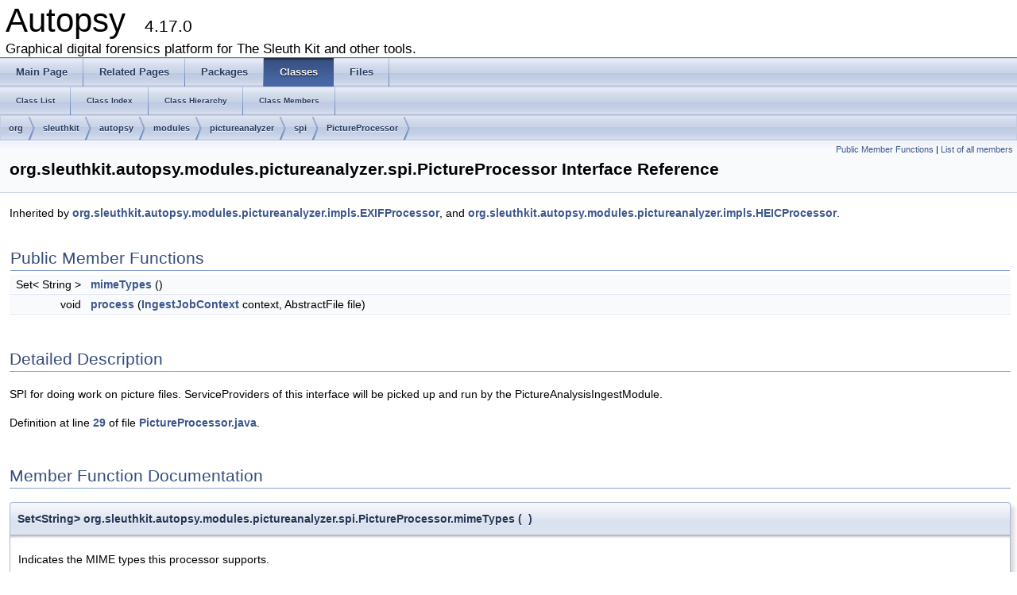

--- FILE ---
content_type: text/html
request_url: https://www.sleuthkit.org/autopsy/docs/api-docs/4.17.0/interfaceorg_1_1sleuthkit_1_1autopsy_1_1modules_1_1pictureanalyzer_1_1spi_1_1_picture_processor.html
body_size: 2208
content:
<!DOCTYPE html PUBLIC "-//W3C//DTD XHTML 1.0 Transitional//EN" "http://www.w3.org/TR/xhtml1/DTD/xhtml1-transitional.dtd">
<html xmlns="http://www.w3.org/1999/xhtml">
<head>
<meta http-equiv="Content-Type" content="text/xhtml;charset=UTF-8"/>
<meta http-equiv="X-UA-Compatible" content="IE=9"/>
<meta name="generator" content="Doxygen 1.8.9.1"/>
<title>Autopsy: org.sleuthkit.autopsy.modules.pictureanalyzer.spi.PictureProcessor Interface Reference</title>
<link href="tabs.css" rel="stylesheet" type="text/css"/>
<script type="text/javascript" src="jquery.js"></script>
<script type="text/javascript" src="dynsections.js"></script>
<link href="doxygen.css" rel="stylesheet" type="text/css" />
</head>
<body>
<div id="top"><!-- do not remove this div, it is closed by doxygen! -->
<div id="titlearea">
<table cellspacing="0" cellpadding="0">
 <tbody>
 <tr style="height: 56px;">
  <td style="padding-left: 0.5em;">
   <div id="projectname">Autopsy
   &#160;<span id="projectnumber">4.17.0</span>
   </div>
   <div id="projectbrief">Graphical digital forensics platform for The Sleuth Kit and other tools.</div>
  </td>
 </tr>
 </tbody>
</table>
</div>
<!-- end header part -->
<!-- Generated by Doxygen 1.8.9.1 -->
  <div id="navrow1" class="tabs">
    <ul class="tablist">
      <li><a href="index.html"><span>Main&#160;Page</span></a></li>
      <li><a href="pages.html"><span>Related&#160;Pages</span></a></li>
      <li><a href="namespaces.html"><span>Packages</span></a></li>
      <li class="current"><a href="annotated.html"><span>Classes</span></a></li>
      <li><a href="files.html"><span>Files</span></a></li>
    </ul>
  </div>
  <div id="navrow2" class="tabs2">
    <ul class="tablist">
      <li><a href="annotated.html"><span>Class&#160;List</span></a></li>
      <li><a href="classes.html"><span>Class&#160;Index</span></a></li>
      <li><a href="hierarchy.html"><span>Class&#160;Hierarchy</span></a></li>
      <li><a href="functions.html"><span>Class&#160;Members</span></a></li>
    </ul>
  </div>
<div id="nav-path" class="navpath">
  <ul>
<li class="navelem"><a class="el" href="namespaceorg.html">org</a></li><li class="navelem"><a class="el" href="namespaceorg_1_1sleuthkit.html">sleuthkit</a></li><li class="navelem"><a class="el" href="namespaceorg_1_1sleuthkit_1_1autopsy.html">autopsy</a></li><li class="navelem"><a class="el" href="namespaceorg_1_1sleuthkit_1_1autopsy_1_1modules.html">modules</a></li><li class="navelem"><a class="el" href="namespaceorg_1_1sleuthkit_1_1autopsy_1_1modules_1_1pictureanalyzer.html">pictureanalyzer</a></li><li class="navelem"><a class="el" href="namespaceorg_1_1sleuthkit_1_1autopsy_1_1modules_1_1pictureanalyzer_1_1spi.html">spi</a></li><li class="navelem"><a class="el" href="interfaceorg_1_1sleuthkit_1_1autopsy_1_1modules_1_1pictureanalyzer_1_1spi_1_1_picture_processor.html">PictureProcessor</a></li>  </ul>
</div>
</div><!-- top -->
<div class="header">
  <div class="summary">
<a href="#pub-methods">Public Member Functions</a> &#124;
<a href="interfaceorg_1_1sleuthkit_1_1autopsy_1_1modules_1_1pictureanalyzer_1_1spi_1_1_picture_processor-members.html">List of all members</a>  </div>
  <div class="headertitle">
<div class="title">org.sleuthkit.autopsy.modules.pictureanalyzer.spi.PictureProcessor Interface Reference</div>  </div>
</div><!--header-->
<div class="contents">

<p>Inherited by <a class="el" href="classorg_1_1sleuthkit_1_1autopsy_1_1modules_1_1pictureanalyzer_1_1impls_1_1_e_x_i_f_processor.html">org.sleuthkit.autopsy.modules.pictureanalyzer.impls.EXIFProcessor</a>, and <a class="el" href="classorg_1_1sleuthkit_1_1autopsy_1_1modules_1_1pictureanalyzer_1_1impls_1_1_h_e_i_c_processor.html">org.sleuthkit.autopsy.modules.pictureanalyzer.impls.HEICProcessor</a>.</p>
<table class="memberdecls">
<tr class="heading"><td colspan="2"><h2 class="groupheader"><a name="pub-methods"></a>
Public Member Functions</h2></td></tr>
<tr class="memitem:acbe2df435378015465dc5a32227f2191"><td class="memItemLeft" align="right" valign="top">Set&lt; String &gt;&#160;</td><td class="memItemRight" valign="bottom"><a class="el" href="interfaceorg_1_1sleuthkit_1_1autopsy_1_1modules_1_1pictureanalyzer_1_1spi_1_1_picture_processor.html#acbe2df435378015465dc5a32227f2191">mimeTypes</a> ()</td></tr>
<tr class="separator:acbe2df435378015465dc5a32227f2191"><td class="memSeparator" colspan="2">&#160;</td></tr>
<tr class="memitem:a17dd3e020032e160e42669b0be76034b"><td class="memItemLeft" align="right" valign="top">void&#160;</td><td class="memItemRight" valign="bottom"><a class="el" href="interfaceorg_1_1sleuthkit_1_1autopsy_1_1modules_1_1pictureanalyzer_1_1spi_1_1_picture_processor.html#a17dd3e020032e160e42669b0be76034b">process</a> (<a class="el" href="classorg_1_1sleuthkit_1_1autopsy_1_1ingest_1_1_ingest_job_context.html">IngestJobContext</a> context, AbstractFile file)</td></tr>
<tr class="separator:a17dd3e020032e160e42669b0be76034b"><td class="memSeparator" colspan="2">&#160;</td></tr>
</table>
<a name="details" id="details"></a><h2 class="groupheader">Detailed Description</h2>
<div class="textblock"><p>SPI for doing work on picture files. ServiceProviders of this interface will be picked up and run by the PictureAnalysisIngestModule. </p>

<p>Definition at line <a class="el" href="_picture_processor_8java_source.html#l00029">29</a> of file <a class="el" href="_picture_processor_8java_source.html">PictureProcessor.java</a>.</p>
</div><h2 class="groupheader">Member Function Documentation</h2>
<a class="anchor" id="acbe2df435378015465dc5a32227f2191"></a>
<div class="memitem">
<div class="memproto">
      <table class="memname">
        <tr>
          <td class="memname">Set&lt;String&gt; org.sleuthkit.autopsy.modules.pictureanalyzer.spi.PictureProcessor.mimeTypes </td>
          <td>(</td>
          <td class="paramname"></td><td>)</td>
          <td></td>
        </tr>
      </table>
</div><div class="memdoc">
<p>Indicates the MIME types this processor supports. </p>

<p>Implemented in <a class="el" href="classorg_1_1sleuthkit_1_1autopsy_1_1modules_1_1pictureanalyzer_1_1impls_1_1_h_e_i_c_processor.html#a8c73035a4bc559663104e2939d332bf1">org.sleuthkit.autopsy.modules.pictureanalyzer.impls.HEICProcessor</a>, and <a class="el" href="classorg_1_1sleuthkit_1_1autopsy_1_1modules_1_1pictureanalyzer_1_1impls_1_1_e_x_i_f_processor.html#a4d6261646f5444b7832a47b4ce4a4590">org.sleuthkit.autopsy.modules.pictureanalyzer.impls.EXIFProcessor</a>.</p>

</div>
</div>
<a class="anchor" id="a17dd3e020032e160e42669b0be76034b"></a>
<div class="memitem">
<div class="memproto">
      <table class="memname">
        <tr>
          <td class="memname">void org.sleuthkit.autopsy.modules.pictureanalyzer.spi.PictureProcessor.process </td>
          <td>(</td>
          <td class="paramtype"><a class="el" href="classorg_1_1sleuthkit_1_1autopsy_1_1ingest_1_1_ingest_job_context.html">IngestJobContext</a>&#160;</td>
          <td class="paramname"><em>context</em>, </td>
        </tr>
        <tr>
          <td class="paramkey"></td>
          <td></td>
          <td class="paramtype">AbstractFile&#160;</td>
          <td class="paramname"><em>file</em>&#160;</td>
        </tr>
        <tr>
          <td></td>
          <td>)</td>
          <td></td><td></td>
        </tr>
      </table>
</div><div class="memdoc">
<p>Perform work on the image file.</p>
<dl class="params"><dt>Parameters</dt><dd>
  <table class="params">
    <tr><td class="paramname">context</td><td>Job context to check for cancellation or add files to the pipeline </td></tr>
    <tr><td class="paramname">file</td><td>The image file to process </td></tr>
  </table>
  </dd>
</dl>

<p>Implemented in <a class="el" href="classorg_1_1sleuthkit_1_1autopsy_1_1modules_1_1pictureanalyzer_1_1impls_1_1_h_e_i_c_processor.html#acdc565cbf909770b53dcac6b0a4faf53">org.sleuthkit.autopsy.modules.pictureanalyzer.impls.HEICProcessor</a>, and <a class="el" href="classorg_1_1sleuthkit_1_1autopsy_1_1modules_1_1pictureanalyzer_1_1impls_1_1_e_x_i_f_processor.html#a11e00825841a1de1a47dfff785921249">org.sleuthkit.autopsy.modules.pictureanalyzer.impls.EXIFProcessor</a>.</p>

</div>
</div>
<hr/>The documentation for this interface was generated from the following file:<ul>
<li>/home/carriersleuth/repos/autopsy/Core/src/org/sleuthkit/autopsy/modules/pictureanalyzer/spi/<a class="el" href="_picture_processor_8java_source.html">PictureProcessor.java</a></li>
</ul>
</div><!-- contents -->
<hr/>
<p><i>Copyright &#169; 2012-2021 Basis Technology. Generated on: Tue Jan 19 2021<br/> 
This work is licensed under a
<a rel="license" href="http://creativecommons.org/licenses/by-sa/3.0/us/">Creative Commons Attribution-Share Alike 3.0 United States License</a>.
</i></p>
</body>
</html>
